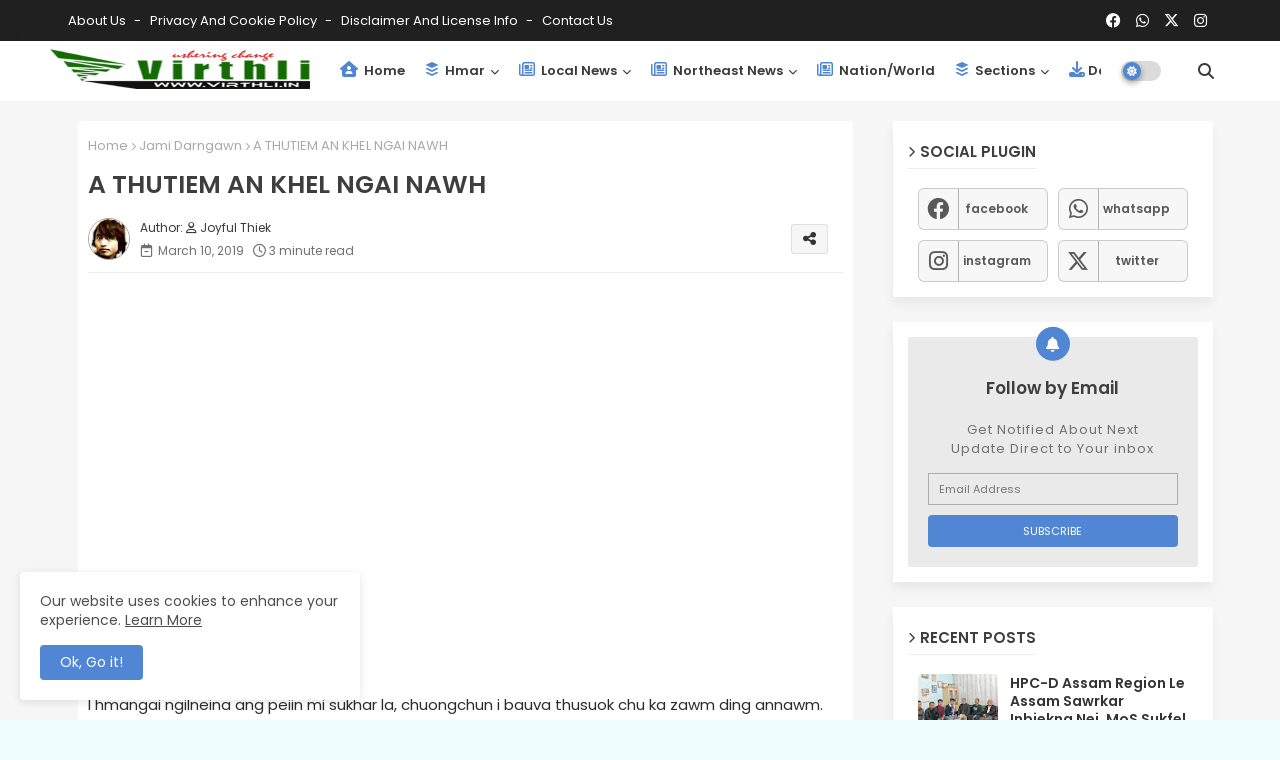

--- FILE ---
content_type: text/html; charset=utf-8
request_url: https://www.google.com/recaptcha/api2/aframe
body_size: 266
content:
<!DOCTYPE HTML><html><head><meta http-equiv="content-type" content="text/html; charset=UTF-8"></head><body><script nonce="2pdEsTx1JTDrAIFNhwjsPg">/** Anti-fraud and anti-abuse applications only. See google.com/recaptcha */ try{var clients={'sodar':'https://pagead2.googlesyndication.com/pagead/sodar?'};window.addEventListener("message",function(a){try{if(a.source===window.parent){var b=JSON.parse(a.data);var c=clients[b['id']];if(c){var d=document.createElement('img');d.src=c+b['params']+'&rc='+(localStorage.getItem("rc::a")?sessionStorage.getItem("rc::b"):"");window.document.body.appendChild(d);sessionStorage.setItem("rc::e",parseInt(sessionStorage.getItem("rc::e")||0)+1);localStorage.setItem("rc::h",'1768914374065');}}}catch(b){}});window.parent.postMessage("_grecaptcha_ready", "*");}catch(b){}</script></body></html>